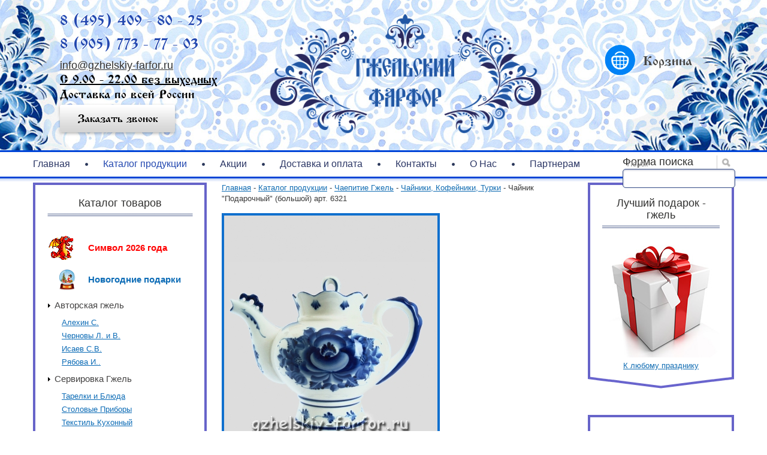

--- FILE ---
content_type: application/javascript
request_url: https://static-login.sendpulse.com/formstore/8d2da2960db2789c2bc52279781fe5e74f344c548e15ddc4944d0a4a1adf5ccb.js
body_size: 1387
content:
_jsonp_8d2da2960db2789c2bc52279781fe5e74f344c548e15ddc4944d0a4a1adf5ccb({"status":200,"html":"<!-- Subscription Form -->\n <style >.sp-force-hide { display: none;}.sp-form[sp-id=\"134913\"] { display: block; background: rgba(255, 255, 255, 1); padding: 40px; width: 700px; max-width: 100%; border-radius: 0px; -moz-border-radius: 0px; -webkit-border-radius: 0px; font-family: Arial, \"Helvetica Neue\", sans-serif; background-repeat: no-repeat; background-position: center; background-size: contain; background-image: url(\/\/login.sendpulse.com\/files\/emailservice\/userfiles\/7beb2cefbb5c47db61385b66e5d924ba7241155\/fon_4.jpg);}.sp-form[sp-id=\"134913\"] input[type=\"checkbox\"] { display: inline-block; opacity: 1; visibility: visible;}.sp-form[sp-id=\"134913\"] .sp-form-fields-wrapper { margin: 0 auto; width: 620px;}.sp-form[sp-id=\"134913\"] .sp-form-control { background: rgba(255, 255, 255, 1); border-color: #0089bf; border-style: solid; border-width: 3px; font-size: 15px; padding-left: 8.75px; padding-right: 8.75px; border-radius: 0px; -moz-border-radius: 0px; -webkit-border-radius: 0px; height: 35px; width: 100%;}.sp-form[sp-id=\"134913\"] .sp-field label { color: #444444; font-size: 13px; font-style: normal; font-weight: bold;}.sp-form[sp-id=\"134913\"] .sp-button { border-radius: 0px; -moz-border-radius: 0px; -webkit-border-radius: 0px; background-color: #0089bf; color: #ffffff; width: auto; font-weight: 700; font-style: normal; font-family: Arial, sans-serif; box-shadow: inset 0 -2px 0 0 #005d82; -moz-box-shadow: inset 0 -2px 0 0 #005d82; -webkit-box-shadow: inset 0 -2px 0 0 #005d82;}.sp-form[sp-id=\"134913\"] .sp-button-container { text-align: center; width: auto;}.sp-popup-outer { background: rgba(0, 0, 0, 0.5);}<\/style><div class=\"sp-form-outer sp-popup-outer sp-force-hide\" style=\"background: rgba(0, 0, 0, 0.5);\"><div id=\"sp-form-134913\" sp-id=\"134913\" sp-hash=\"8d2da2960db2789c2bc52279781fe5e74f344c548e15ddc4944d0a4a1adf5ccb\" sp-lang=\"ru\" class=\"sp-form sp-form-regular sp-form-popup sp-animation-rotate\" sp-show-options=\"%7B%22satellite%22%3Afalse%2C%22maDomain%22%3A%22login.sendpulse.com%22%2C%22formsDomain%22%3A%22forms.sendpulse.com%22%2C%22condition%22%3A%22onCursorLeave%22%2C%22scrollTo%22%3A25%2C%22delay%22%3A10%2C%22repeat%22%3A3%2C%22background%22%3A%22rgba(0%2C%200%2C%200%2C%200.5)%22%2C%22position%22%3A%22bottom-right%22%2C%22animation%22%3A%22sp-animation-rotate%22%2C%22hideOnMobile%22%3Atrue%2C%22urlFilter%22%3Afalse%2C%22urlFilterConditions%22%3A%5B%7B%22force%22%3A%22hide%22%2C%22clause%22%3A%22contains%22%2C%22token%22%3A%22%22%7D%5D%2C%22analytics%22%3A%7B%22ga%22%3A%7B%22eventLabel%22%3A%22%D0%A4%D0%BE%D1%80%D0%BC%D0%B0_%D0%BF%D0%BE%D0%B4%D0%BF%D0%B8%D1%81%D0%BA%D0%B8_1%22%2C%22send%22%3Afalse%7D%2C%22ym%22%3A%7B%22counterId%22%3Anull%2C%22eventLabel%22%3Anull%2C%22targetId%22%3Anull%2C%22send%22%3Afalse%7D%7D%7D\"><div class=\"sp-form-fields-wrapper\"><button class=\"sp-btn-close \">&nbsp;<\/button><div class=\"sp-message\"><div><\/div><\/div><form novalidate=\"\" class=\"sp-element-container ui-sortable ui-droppable sp-field-nolabel \"><div class=\"sp-field sp-field-full-width \" sp-id=\"sp-b2e81e5d-bc91-4e82-a690-a062e444ce23\"><div style=\"font-family: Arial, &quot;Helvetica Neue&quot;, sans-serif; line-height: 1.5;\"><p style=\"text-align: center;\"><strong><span style=\"font-size: 24px;\">\u041f\u043e\u0434\u043e\u0436\u0434\u0438\u0442\u0435, \u043d\u0435 \u0443\u0445\u043e\u0434\u0438\u0442\u0435!<\/span><\/strong><\/p><p style=\"text-align: center;\"><span style=\"font-size: 20px;\">\u041e\u0441\u0442\u0430\u0432\u044c\u0442\u0435 \u0441\u0432\u043e\u0439 e-mail \u0438 \u043f\u043e\u043b\u0443\u0447\u0438\u0442\u0435 <strong>\u0441\u043a\u0438\u0434\u043a\u0443 10%<\/strong><br><\/span><span style=\"font-size: 20px;\">\u043d\u0430 \u043b\u044e\u0431\u043e\u0439 \u0437\u0430\u043a\u0430\u0437**<\/span><\/p><p style=\"text-align: center;\"><em>*\u041a\u0443\u043f\u043e\u043d \u043d\u0430 \u0441\u043a\u0438\u0434\u043a\u0443 \u0431\u0443\u0434\u0435\u0442 \u0432 \u043f\u0438\u0441\u044c\u043c\u0435<\/em><\/p><p style=\"text-align: center;\"><em>&nbsp; &nbsp; &nbsp; &nbsp; &nbsp; &nbsp; &nbsp; &nbsp; &nbsp; &nbsp; &nbsp; &nbsp; &nbsp; &nbsp; &nbsp; ** \u0421\u043a\u0438\u0434\u043a\u0430 \u043d\u0435 \u0440\u0430\u0441\u043f\u0440\u043e\u0441\u0442\u0440\u043e\u043d\u044f\u0435\u0442\u0441\u044f \u043d\u0430 \u0430\u0432\u0442\u043e\u0440\u0441\u043a\u0438\u0435 \u0440\u0430\u0431\u043e\u0442\u044b<\/em><\/p><\/div><\/div><div class=\"sp-field \" sp-id=\"sp-b3977280-c8af-4721-8624-0a52aa196bbe\"><label class=\"sp-control-label\"><span >Email<\/span><strong >*<\/strong><\/label><input type=\"email\" sp-type=\"email\" name=\"sform[email]\" class=\"sp-form-control \" placeholder=\"e-mail\" sp-tips=\"%7B%22required%22%3A%22%D0%9E%D0%B1%D1%8F%D0%B7%D0%B0%D1%82%D0%B5%D0%BB%D1%8C%D0%BD%D0%BE%D0%B5%20%D0%BF%D0%BE%D0%BB%D0%B5%22%2C%22wrong%22%3A%22%D0%9D%D0%B5%D0%B2%D0%B5%D1%80%D0%BD%D1%8B%D0%B9%20email-%D0%B0%D0%B4%D1%80%D0%B5%D1%81%22%7D\" required=\"required\"><\/div><div class=\"sp-field sp-button-container \" sp-id=\"sp-d3bafeea-8ede-497c-b291-41cc1207bb9d\"><button id=\"sp-d3bafeea-8ede-497c-b291-41cc1207bb9d\" class=\"sp-button\">\u041f\u043e\u043b\u0443\u0447\u0438\u0442\u044c \u0441\u043a\u0438\u0434\u043a\u0443 <\/button><\/div><\/form><div class=\"sp-link-wrapper sp-brandname__left\"><a class=\"sp-link \" target=\"_blank\" href=\"https:\/\/sendpulse.com\/ru\/forms-powered-by-sendpulse?sn=YW5kcm9pZC1uYXZpLnJ1&amp;from=7241155\"><span class=\"sp-link-img\">&nbsp;<\/span><span translate=\"FORM.PROVIDED_BY\">\u041f\u0440\u0435\u0434\u043e\u0441\u0442\u0430\u0432\u043b\u0435\u043d\u043e SendPulse<\/span><\/a><\/div><\/div><\/div><\/div><script type=\"text\/javascript\" src=\"\/\/static-login.sendpulse.com\/apps\/fc3\/build\/default-handler.js?1572957626209\"><\/script> \n<!-- \/Subscription Form -->"})